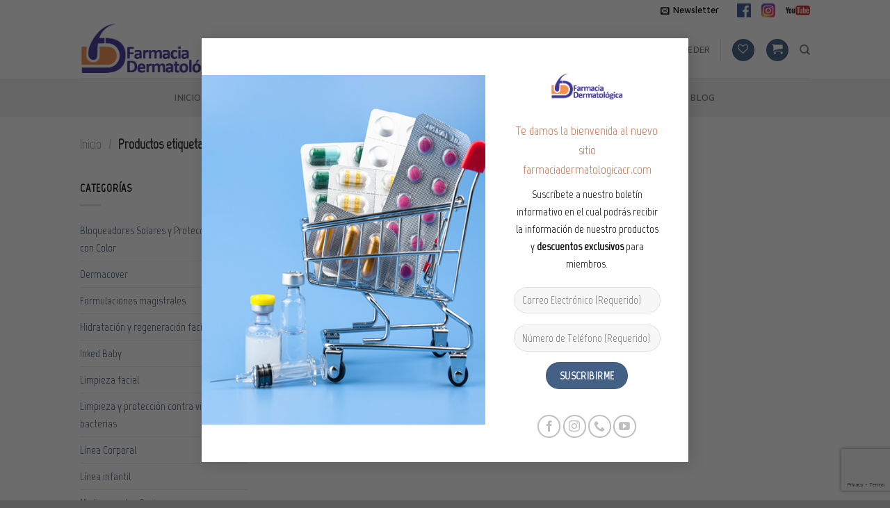

--- FILE ---
content_type: text/html; charset=utf-8
request_url: https://www.google.com/recaptcha/api2/anchor?ar=1&k=6LcSZ8IZAAAAAIi69Tn6AoSSHumLpsk8_YiVNWGm&co=aHR0cHM6Ly9mYXJtYWNpYWRlcm1hdG9sb2dpY2Fjci5jb206NDQz&hl=en&v=N67nZn4AqZkNcbeMu4prBgzg&size=invisible&anchor-ms=20000&execute-ms=30000&cb=blxnd1x0gri0
body_size: 48810
content:
<!DOCTYPE HTML><html dir="ltr" lang="en"><head><meta http-equiv="Content-Type" content="text/html; charset=UTF-8">
<meta http-equiv="X-UA-Compatible" content="IE=edge">
<title>reCAPTCHA</title>
<style type="text/css">
/* cyrillic-ext */
@font-face {
  font-family: 'Roboto';
  font-style: normal;
  font-weight: 400;
  font-stretch: 100%;
  src: url(//fonts.gstatic.com/s/roboto/v48/KFO7CnqEu92Fr1ME7kSn66aGLdTylUAMa3GUBHMdazTgWw.woff2) format('woff2');
  unicode-range: U+0460-052F, U+1C80-1C8A, U+20B4, U+2DE0-2DFF, U+A640-A69F, U+FE2E-FE2F;
}
/* cyrillic */
@font-face {
  font-family: 'Roboto';
  font-style: normal;
  font-weight: 400;
  font-stretch: 100%;
  src: url(//fonts.gstatic.com/s/roboto/v48/KFO7CnqEu92Fr1ME7kSn66aGLdTylUAMa3iUBHMdazTgWw.woff2) format('woff2');
  unicode-range: U+0301, U+0400-045F, U+0490-0491, U+04B0-04B1, U+2116;
}
/* greek-ext */
@font-face {
  font-family: 'Roboto';
  font-style: normal;
  font-weight: 400;
  font-stretch: 100%;
  src: url(//fonts.gstatic.com/s/roboto/v48/KFO7CnqEu92Fr1ME7kSn66aGLdTylUAMa3CUBHMdazTgWw.woff2) format('woff2');
  unicode-range: U+1F00-1FFF;
}
/* greek */
@font-face {
  font-family: 'Roboto';
  font-style: normal;
  font-weight: 400;
  font-stretch: 100%;
  src: url(//fonts.gstatic.com/s/roboto/v48/KFO7CnqEu92Fr1ME7kSn66aGLdTylUAMa3-UBHMdazTgWw.woff2) format('woff2');
  unicode-range: U+0370-0377, U+037A-037F, U+0384-038A, U+038C, U+038E-03A1, U+03A3-03FF;
}
/* math */
@font-face {
  font-family: 'Roboto';
  font-style: normal;
  font-weight: 400;
  font-stretch: 100%;
  src: url(//fonts.gstatic.com/s/roboto/v48/KFO7CnqEu92Fr1ME7kSn66aGLdTylUAMawCUBHMdazTgWw.woff2) format('woff2');
  unicode-range: U+0302-0303, U+0305, U+0307-0308, U+0310, U+0312, U+0315, U+031A, U+0326-0327, U+032C, U+032F-0330, U+0332-0333, U+0338, U+033A, U+0346, U+034D, U+0391-03A1, U+03A3-03A9, U+03B1-03C9, U+03D1, U+03D5-03D6, U+03F0-03F1, U+03F4-03F5, U+2016-2017, U+2034-2038, U+203C, U+2040, U+2043, U+2047, U+2050, U+2057, U+205F, U+2070-2071, U+2074-208E, U+2090-209C, U+20D0-20DC, U+20E1, U+20E5-20EF, U+2100-2112, U+2114-2115, U+2117-2121, U+2123-214F, U+2190, U+2192, U+2194-21AE, U+21B0-21E5, U+21F1-21F2, U+21F4-2211, U+2213-2214, U+2216-22FF, U+2308-230B, U+2310, U+2319, U+231C-2321, U+2336-237A, U+237C, U+2395, U+239B-23B7, U+23D0, U+23DC-23E1, U+2474-2475, U+25AF, U+25B3, U+25B7, U+25BD, U+25C1, U+25CA, U+25CC, U+25FB, U+266D-266F, U+27C0-27FF, U+2900-2AFF, U+2B0E-2B11, U+2B30-2B4C, U+2BFE, U+3030, U+FF5B, U+FF5D, U+1D400-1D7FF, U+1EE00-1EEFF;
}
/* symbols */
@font-face {
  font-family: 'Roboto';
  font-style: normal;
  font-weight: 400;
  font-stretch: 100%;
  src: url(//fonts.gstatic.com/s/roboto/v48/KFO7CnqEu92Fr1ME7kSn66aGLdTylUAMaxKUBHMdazTgWw.woff2) format('woff2');
  unicode-range: U+0001-000C, U+000E-001F, U+007F-009F, U+20DD-20E0, U+20E2-20E4, U+2150-218F, U+2190, U+2192, U+2194-2199, U+21AF, U+21E6-21F0, U+21F3, U+2218-2219, U+2299, U+22C4-22C6, U+2300-243F, U+2440-244A, U+2460-24FF, U+25A0-27BF, U+2800-28FF, U+2921-2922, U+2981, U+29BF, U+29EB, U+2B00-2BFF, U+4DC0-4DFF, U+FFF9-FFFB, U+10140-1018E, U+10190-1019C, U+101A0, U+101D0-101FD, U+102E0-102FB, U+10E60-10E7E, U+1D2C0-1D2D3, U+1D2E0-1D37F, U+1F000-1F0FF, U+1F100-1F1AD, U+1F1E6-1F1FF, U+1F30D-1F30F, U+1F315, U+1F31C, U+1F31E, U+1F320-1F32C, U+1F336, U+1F378, U+1F37D, U+1F382, U+1F393-1F39F, U+1F3A7-1F3A8, U+1F3AC-1F3AF, U+1F3C2, U+1F3C4-1F3C6, U+1F3CA-1F3CE, U+1F3D4-1F3E0, U+1F3ED, U+1F3F1-1F3F3, U+1F3F5-1F3F7, U+1F408, U+1F415, U+1F41F, U+1F426, U+1F43F, U+1F441-1F442, U+1F444, U+1F446-1F449, U+1F44C-1F44E, U+1F453, U+1F46A, U+1F47D, U+1F4A3, U+1F4B0, U+1F4B3, U+1F4B9, U+1F4BB, U+1F4BF, U+1F4C8-1F4CB, U+1F4D6, U+1F4DA, U+1F4DF, U+1F4E3-1F4E6, U+1F4EA-1F4ED, U+1F4F7, U+1F4F9-1F4FB, U+1F4FD-1F4FE, U+1F503, U+1F507-1F50B, U+1F50D, U+1F512-1F513, U+1F53E-1F54A, U+1F54F-1F5FA, U+1F610, U+1F650-1F67F, U+1F687, U+1F68D, U+1F691, U+1F694, U+1F698, U+1F6AD, U+1F6B2, U+1F6B9-1F6BA, U+1F6BC, U+1F6C6-1F6CF, U+1F6D3-1F6D7, U+1F6E0-1F6EA, U+1F6F0-1F6F3, U+1F6F7-1F6FC, U+1F700-1F7FF, U+1F800-1F80B, U+1F810-1F847, U+1F850-1F859, U+1F860-1F887, U+1F890-1F8AD, U+1F8B0-1F8BB, U+1F8C0-1F8C1, U+1F900-1F90B, U+1F93B, U+1F946, U+1F984, U+1F996, U+1F9E9, U+1FA00-1FA6F, U+1FA70-1FA7C, U+1FA80-1FA89, U+1FA8F-1FAC6, U+1FACE-1FADC, U+1FADF-1FAE9, U+1FAF0-1FAF8, U+1FB00-1FBFF;
}
/* vietnamese */
@font-face {
  font-family: 'Roboto';
  font-style: normal;
  font-weight: 400;
  font-stretch: 100%;
  src: url(//fonts.gstatic.com/s/roboto/v48/KFO7CnqEu92Fr1ME7kSn66aGLdTylUAMa3OUBHMdazTgWw.woff2) format('woff2');
  unicode-range: U+0102-0103, U+0110-0111, U+0128-0129, U+0168-0169, U+01A0-01A1, U+01AF-01B0, U+0300-0301, U+0303-0304, U+0308-0309, U+0323, U+0329, U+1EA0-1EF9, U+20AB;
}
/* latin-ext */
@font-face {
  font-family: 'Roboto';
  font-style: normal;
  font-weight: 400;
  font-stretch: 100%;
  src: url(//fonts.gstatic.com/s/roboto/v48/KFO7CnqEu92Fr1ME7kSn66aGLdTylUAMa3KUBHMdazTgWw.woff2) format('woff2');
  unicode-range: U+0100-02BA, U+02BD-02C5, U+02C7-02CC, U+02CE-02D7, U+02DD-02FF, U+0304, U+0308, U+0329, U+1D00-1DBF, U+1E00-1E9F, U+1EF2-1EFF, U+2020, U+20A0-20AB, U+20AD-20C0, U+2113, U+2C60-2C7F, U+A720-A7FF;
}
/* latin */
@font-face {
  font-family: 'Roboto';
  font-style: normal;
  font-weight: 400;
  font-stretch: 100%;
  src: url(//fonts.gstatic.com/s/roboto/v48/KFO7CnqEu92Fr1ME7kSn66aGLdTylUAMa3yUBHMdazQ.woff2) format('woff2');
  unicode-range: U+0000-00FF, U+0131, U+0152-0153, U+02BB-02BC, U+02C6, U+02DA, U+02DC, U+0304, U+0308, U+0329, U+2000-206F, U+20AC, U+2122, U+2191, U+2193, U+2212, U+2215, U+FEFF, U+FFFD;
}
/* cyrillic-ext */
@font-face {
  font-family: 'Roboto';
  font-style: normal;
  font-weight: 500;
  font-stretch: 100%;
  src: url(//fonts.gstatic.com/s/roboto/v48/KFO7CnqEu92Fr1ME7kSn66aGLdTylUAMa3GUBHMdazTgWw.woff2) format('woff2');
  unicode-range: U+0460-052F, U+1C80-1C8A, U+20B4, U+2DE0-2DFF, U+A640-A69F, U+FE2E-FE2F;
}
/* cyrillic */
@font-face {
  font-family: 'Roboto';
  font-style: normal;
  font-weight: 500;
  font-stretch: 100%;
  src: url(//fonts.gstatic.com/s/roboto/v48/KFO7CnqEu92Fr1ME7kSn66aGLdTylUAMa3iUBHMdazTgWw.woff2) format('woff2');
  unicode-range: U+0301, U+0400-045F, U+0490-0491, U+04B0-04B1, U+2116;
}
/* greek-ext */
@font-face {
  font-family: 'Roboto';
  font-style: normal;
  font-weight: 500;
  font-stretch: 100%;
  src: url(//fonts.gstatic.com/s/roboto/v48/KFO7CnqEu92Fr1ME7kSn66aGLdTylUAMa3CUBHMdazTgWw.woff2) format('woff2');
  unicode-range: U+1F00-1FFF;
}
/* greek */
@font-face {
  font-family: 'Roboto';
  font-style: normal;
  font-weight: 500;
  font-stretch: 100%;
  src: url(//fonts.gstatic.com/s/roboto/v48/KFO7CnqEu92Fr1ME7kSn66aGLdTylUAMa3-UBHMdazTgWw.woff2) format('woff2');
  unicode-range: U+0370-0377, U+037A-037F, U+0384-038A, U+038C, U+038E-03A1, U+03A3-03FF;
}
/* math */
@font-face {
  font-family: 'Roboto';
  font-style: normal;
  font-weight: 500;
  font-stretch: 100%;
  src: url(//fonts.gstatic.com/s/roboto/v48/KFO7CnqEu92Fr1ME7kSn66aGLdTylUAMawCUBHMdazTgWw.woff2) format('woff2');
  unicode-range: U+0302-0303, U+0305, U+0307-0308, U+0310, U+0312, U+0315, U+031A, U+0326-0327, U+032C, U+032F-0330, U+0332-0333, U+0338, U+033A, U+0346, U+034D, U+0391-03A1, U+03A3-03A9, U+03B1-03C9, U+03D1, U+03D5-03D6, U+03F0-03F1, U+03F4-03F5, U+2016-2017, U+2034-2038, U+203C, U+2040, U+2043, U+2047, U+2050, U+2057, U+205F, U+2070-2071, U+2074-208E, U+2090-209C, U+20D0-20DC, U+20E1, U+20E5-20EF, U+2100-2112, U+2114-2115, U+2117-2121, U+2123-214F, U+2190, U+2192, U+2194-21AE, U+21B0-21E5, U+21F1-21F2, U+21F4-2211, U+2213-2214, U+2216-22FF, U+2308-230B, U+2310, U+2319, U+231C-2321, U+2336-237A, U+237C, U+2395, U+239B-23B7, U+23D0, U+23DC-23E1, U+2474-2475, U+25AF, U+25B3, U+25B7, U+25BD, U+25C1, U+25CA, U+25CC, U+25FB, U+266D-266F, U+27C0-27FF, U+2900-2AFF, U+2B0E-2B11, U+2B30-2B4C, U+2BFE, U+3030, U+FF5B, U+FF5D, U+1D400-1D7FF, U+1EE00-1EEFF;
}
/* symbols */
@font-face {
  font-family: 'Roboto';
  font-style: normal;
  font-weight: 500;
  font-stretch: 100%;
  src: url(//fonts.gstatic.com/s/roboto/v48/KFO7CnqEu92Fr1ME7kSn66aGLdTylUAMaxKUBHMdazTgWw.woff2) format('woff2');
  unicode-range: U+0001-000C, U+000E-001F, U+007F-009F, U+20DD-20E0, U+20E2-20E4, U+2150-218F, U+2190, U+2192, U+2194-2199, U+21AF, U+21E6-21F0, U+21F3, U+2218-2219, U+2299, U+22C4-22C6, U+2300-243F, U+2440-244A, U+2460-24FF, U+25A0-27BF, U+2800-28FF, U+2921-2922, U+2981, U+29BF, U+29EB, U+2B00-2BFF, U+4DC0-4DFF, U+FFF9-FFFB, U+10140-1018E, U+10190-1019C, U+101A0, U+101D0-101FD, U+102E0-102FB, U+10E60-10E7E, U+1D2C0-1D2D3, U+1D2E0-1D37F, U+1F000-1F0FF, U+1F100-1F1AD, U+1F1E6-1F1FF, U+1F30D-1F30F, U+1F315, U+1F31C, U+1F31E, U+1F320-1F32C, U+1F336, U+1F378, U+1F37D, U+1F382, U+1F393-1F39F, U+1F3A7-1F3A8, U+1F3AC-1F3AF, U+1F3C2, U+1F3C4-1F3C6, U+1F3CA-1F3CE, U+1F3D4-1F3E0, U+1F3ED, U+1F3F1-1F3F3, U+1F3F5-1F3F7, U+1F408, U+1F415, U+1F41F, U+1F426, U+1F43F, U+1F441-1F442, U+1F444, U+1F446-1F449, U+1F44C-1F44E, U+1F453, U+1F46A, U+1F47D, U+1F4A3, U+1F4B0, U+1F4B3, U+1F4B9, U+1F4BB, U+1F4BF, U+1F4C8-1F4CB, U+1F4D6, U+1F4DA, U+1F4DF, U+1F4E3-1F4E6, U+1F4EA-1F4ED, U+1F4F7, U+1F4F9-1F4FB, U+1F4FD-1F4FE, U+1F503, U+1F507-1F50B, U+1F50D, U+1F512-1F513, U+1F53E-1F54A, U+1F54F-1F5FA, U+1F610, U+1F650-1F67F, U+1F687, U+1F68D, U+1F691, U+1F694, U+1F698, U+1F6AD, U+1F6B2, U+1F6B9-1F6BA, U+1F6BC, U+1F6C6-1F6CF, U+1F6D3-1F6D7, U+1F6E0-1F6EA, U+1F6F0-1F6F3, U+1F6F7-1F6FC, U+1F700-1F7FF, U+1F800-1F80B, U+1F810-1F847, U+1F850-1F859, U+1F860-1F887, U+1F890-1F8AD, U+1F8B0-1F8BB, U+1F8C0-1F8C1, U+1F900-1F90B, U+1F93B, U+1F946, U+1F984, U+1F996, U+1F9E9, U+1FA00-1FA6F, U+1FA70-1FA7C, U+1FA80-1FA89, U+1FA8F-1FAC6, U+1FACE-1FADC, U+1FADF-1FAE9, U+1FAF0-1FAF8, U+1FB00-1FBFF;
}
/* vietnamese */
@font-face {
  font-family: 'Roboto';
  font-style: normal;
  font-weight: 500;
  font-stretch: 100%;
  src: url(//fonts.gstatic.com/s/roboto/v48/KFO7CnqEu92Fr1ME7kSn66aGLdTylUAMa3OUBHMdazTgWw.woff2) format('woff2');
  unicode-range: U+0102-0103, U+0110-0111, U+0128-0129, U+0168-0169, U+01A0-01A1, U+01AF-01B0, U+0300-0301, U+0303-0304, U+0308-0309, U+0323, U+0329, U+1EA0-1EF9, U+20AB;
}
/* latin-ext */
@font-face {
  font-family: 'Roboto';
  font-style: normal;
  font-weight: 500;
  font-stretch: 100%;
  src: url(//fonts.gstatic.com/s/roboto/v48/KFO7CnqEu92Fr1ME7kSn66aGLdTylUAMa3KUBHMdazTgWw.woff2) format('woff2');
  unicode-range: U+0100-02BA, U+02BD-02C5, U+02C7-02CC, U+02CE-02D7, U+02DD-02FF, U+0304, U+0308, U+0329, U+1D00-1DBF, U+1E00-1E9F, U+1EF2-1EFF, U+2020, U+20A0-20AB, U+20AD-20C0, U+2113, U+2C60-2C7F, U+A720-A7FF;
}
/* latin */
@font-face {
  font-family: 'Roboto';
  font-style: normal;
  font-weight: 500;
  font-stretch: 100%;
  src: url(//fonts.gstatic.com/s/roboto/v48/KFO7CnqEu92Fr1ME7kSn66aGLdTylUAMa3yUBHMdazQ.woff2) format('woff2');
  unicode-range: U+0000-00FF, U+0131, U+0152-0153, U+02BB-02BC, U+02C6, U+02DA, U+02DC, U+0304, U+0308, U+0329, U+2000-206F, U+20AC, U+2122, U+2191, U+2193, U+2212, U+2215, U+FEFF, U+FFFD;
}
/* cyrillic-ext */
@font-face {
  font-family: 'Roboto';
  font-style: normal;
  font-weight: 900;
  font-stretch: 100%;
  src: url(//fonts.gstatic.com/s/roboto/v48/KFO7CnqEu92Fr1ME7kSn66aGLdTylUAMa3GUBHMdazTgWw.woff2) format('woff2');
  unicode-range: U+0460-052F, U+1C80-1C8A, U+20B4, U+2DE0-2DFF, U+A640-A69F, U+FE2E-FE2F;
}
/* cyrillic */
@font-face {
  font-family: 'Roboto';
  font-style: normal;
  font-weight: 900;
  font-stretch: 100%;
  src: url(//fonts.gstatic.com/s/roboto/v48/KFO7CnqEu92Fr1ME7kSn66aGLdTylUAMa3iUBHMdazTgWw.woff2) format('woff2');
  unicode-range: U+0301, U+0400-045F, U+0490-0491, U+04B0-04B1, U+2116;
}
/* greek-ext */
@font-face {
  font-family: 'Roboto';
  font-style: normal;
  font-weight: 900;
  font-stretch: 100%;
  src: url(//fonts.gstatic.com/s/roboto/v48/KFO7CnqEu92Fr1ME7kSn66aGLdTylUAMa3CUBHMdazTgWw.woff2) format('woff2');
  unicode-range: U+1F00-1FFF;
}
/* greek */
@font-face {
  font-family: 'Roboto';
  font-style: normal;
  font-weight: 900;
  font-stretch: 100%;
  src: url(//fonts.gstatic.com/s/roboto/v48/KFO7CnqEu92Fr1ME7kSn66aGLdTylUAMa3-UBHMdazTgWw.woff2) format('woff2');
  unicode-range: U+0370-0377, U+037A-037F, U+0384-038A, U+038C, U+038E-03A1, U+03A3-03FF;
}
/* math */
@font-face {
  font-family: 'Roboto';
  font-style: normal;
  font-weight: 900;
  font-stretch: 100%;
  src: url(//fonts.gstatic.com/s/roboto/v48/KFO7CnqEu92Fr1ME7kSn66aGLdTylUAMawCUBHMdazTgWw.woff2) format('woff2');
  unicode-range: U+0302-0303, U+0305, U+0307-0308, U+0310, U+0312, U+0315, U+031A, U+0326-0327, U+032C, U+032F-0330, U+0332-0333, U+0338, U+033A, U+0346, U+034D, U+0391-03A1, U+03A3-03A9, U+03B1-03C9, U+03D1, U+03D5-03D6, U+03F0-03F1, U+03F4-03F5, U+2016-2017, U+2034-2038, U+203C, U+2040, U+2043, U+2047, U+2050, U+2057, U+205F, U+2070-2071, U+2074-208E, U+2090-209C, U+20D0-20DC, U+20E1, U+20E5-20EF, U+2100-2112, U+2114-2115, U+2117-2121, U+2123-214F, U+2190, U+2192, U+2194-21AE, U+21B0-21E5, U+21F1-21F2, U+21F4-2211, U+2213-2214, U+2216-22FF, U+2308-230B, U+2310, U+2319, U+231C-2321, U+2336-237A, U+237C, U+2395, U+239B-23B7, U+23D0, U+23DC-23E1, U+2474-2475, U+25AF, U+25B3, U+25B7, U+25BD, U+25C1, U+25CA, U+25CC, U+25FB, U+266D-266F, U+27C0-27FF, U+2900-2AFF, U+2B0E-2B11, U+2B30-2B4C, U+2BFE, U+3030, U+FF5B, U+FF5D, U+1D400-1D7FF, U+1EE00-1EEFF;
}
/* symbols */
@font-face {
  font-family: 'Roboto';
  font-style: normal;
  font-weight: 900;
  font-stretch: 100%;
  src: url(//fonts.gstatic.com/s/roboto/v48/KFO7CnqEu92Fr1ME7kSn66aGLdTylUAMaxKUBHMdazTgWw.woff2) format('woff2');
  unicode-range: U+0001-000C, U+000E-001F, U+007F-009F, U+20DD-20E0, U+20E2-20E4, U+2150-218F, U+2190, U+2192, U+2194-2199, U+21AF, U+21E6-21F0, U+21F3, U+2218-2219, U+2299, U+22C4-22C6, U+2300-243F, U+2440-244A, U+2460-24FF, U+25A0-27BF, U+2800-28FF, U+2921-2922, U+2981, U+29BF, U+29EB, U+2B00-2BFF, U+4DC0-4DFF, U+FFF9-FFFB, U+10140-1018E, U+10190-1019C, U+101A0, U+101D0-101FD, U+102E0-102FB, U+10E60-10E7E, U+1D2C0-1D2D3, U+1D2E0-1D37F, U+1F000-1F0FF, U+1F100-1F1AD, U+1F1E6-1F1FF, U+1F30D-1F30F, U+1F315, U+1F31C, U+1F31E, U+1F320-1F32C, U+1F336, U+1F378, U+1F37D, U+1F382, U+1F393-1F39F, U+1F3A7-1F3A8, U+1F3AC-1F3AF, U+1F3C2, U+1F3C4-1F3C6, U+1F3CA-1F3CE, U+1F3D4-1F3E0, U+1F3ED, U+1F3F1-1F3F3, U+1F3F5-1F3F7, U+1F408, U+1F415, U+1F41F, U+1F426, U+1F43F, U+1F441-1F442, U+1F444, U+1F446-1F449, U+1F44C-1F44E, U+1F453, U+1F46A, U+1F47D, U+1F4A3, U+1F4B0, U+1F4B3, U+1F4B9, U+1F4BB, U+1F4BF, U+1F4C8-1F4CB, U+1F4D6, U+1F4DA, U+1F4DF, U+1F4E3-1F4E6, U+1F4EA-1F4ED, U+1F4F7, U+1F4F9-1F4FB, U+1F4FD-1F4FE, U+1F503, U+1F507-1F50B, U+1F50D, U+1F512-1F513, U+1F53E-1F54A, U+1F54F-1F5FA, U+1F610, U+1F650-1F67F, U+1F687, U+1F68D, U+1F691, U+1F694, U+1F698, U+1F6AD, U+1F6B2, U+1F6B9-1F6BA, U+1F6BC, U+1F6C6-1F6CF, U+1F6D3-1F6D7, U+1F6E0-1F6EA, U+1F6F0-1F6F3, U+1F6F7-1F6FC, U+1F700-1F7FF, U+1F800-1F80B, U+1F810-1F847, U+1F850-1F859, U+1F860-1F887, U+1F890-1F8AD, U+1F8B0-1F8BB, U+1F8C0-1F8C1, U+1F900-1F90B, U+1F93B, U+1F946, U+1F984, U+1F996, U+1F9E9, U+1FA00-1FA6F, U+1FA70-1FA7C, U+1FA80-1FA89, U+1FA8F-1FAC6, U+1FACE-1FADC, U+1FADF-1FAE9, U+1FAF0-1FAF8, U+1FB00-1FBFF;
}
/* vietnamese */
@font-face {
  font-family: 'Roboto';
  font-style: normal;
  font-weight: 900;
  font-stretch: 100%;
  src: url(//fonts.gstatic.com/s/roboto/v48/KFO7CnqEu92Fr1ME7kSn66aGLdTylUAMa3OUBHMdazTgWw.woff2) format('woff2');
  unicode-range: U+0102-0103, U+0110-0111, U+0128-0129, U+0168-0169, U+01A0-01A1, U+01AF-01B0, U+0300-0301, U+0303-0304, U+0308-0309, U+0323, U+0329, U+1EA0-1EF9, U+20AB;
}
/* latin-ext */
@font-face {
  font-family: 'Roboto';
  font-style: normal;
  font-weight: 900;
  font-stretch: 100%;
  src: url(//fonts.gstatic.com/s/roboto/v48/KFO7CnqEu92Fr1ME7kSn66aGLdTylUAMa3KUBHMdazTgWw.woff2) format('woff2');
  unicode-range: U+0100-02BA, U+02BD-02C5, U+02C7-02CC, U+02CE-02D7, U+02DD-02FF, U+0304, U+0308, U+0329, U+1D00-1DBF, U+1E00-1E9F, U+1EF2-1EFF, U+2020, U+20A0-20AB, U+20AD-20C0, U+2113, U+2C60-2C7F, U+A720-A7FF;
}
/* latin */
@font-face {
  font-family: 'Roboto';
  font-style: normal;
  font-weight: 900;
  font-stretch: 100%;
  src: url(//fonts.gstatic.com/s/roboto/v48/KFO7CnqEu92Fr1ME7kSn66aGLdTylUAMa3yUBHMdazQ.woff2) format('woff2');
  unicode-range: U+0000-00FF, U+0131, U+0152-0153, U+02BB-02BC, U+02C6, U+02DA, U+02DC, U+0304, U+0308, U+0329, U+2000-206F, U+20AC, U+2122, U+2191, U+2193, U+2212, U+2215, U+FEFF, U+FFFD;
}

</style>
<link rel="stylesheet" type="text/css" href="https://www.gstatic.com/recaptcha/releases/N67nZn4AqZkNcbeMu4prBgzg/styles__ltr.css">
<script nonce="loJcy7tImYb1Qqh9vBEl0A" type="text/javascript">window['__recaptcha_api'] = 'https://www.google.com/recaptcha/api2/';</script>
<script type="text/javascript" src="https://www.gstatic.com/recaptcha/releases/N67nZn4AqZkNcbeMu4prBgzg/recaptcha__en.js" nonce="loJcy7tImYb1Qqh9vBEl0A">
      
    </script></head>
<body><div id="rc-anchor-alert" class="rc-anchor-alert"></div>
<input type="hidden" id="recaptcha-token" value="[base64]">
<script type="text/javascript" nonce="loJcy7tImYb1Qqh9vBEl0A">
      recaptcha.anchor.Main.init("[\x22ainput\x22,[\x22bgdata\x22,\x22\x22,\[base64]/[base64]/[base64]/ZyhXLGgpOnEoW04sMjEsbF0sVywwKSxoKSxmYWxzZSxmYWxzZSl9Y2F0Y2goayl7RygzNTgsVyk/[base64]/[base64]/[base64]/[base64]/[base64]/[base64]/[base64]/bmV3IEJbT10oRFswXSk6dz09Mj9uZXcgQltPXShEWzBdLERbMV0pOnc9PTM/bmV3IEJbT10oRFswXSxEWzFdLERbMl0pOnc9PTQ/[base64]/[base64]/[base64]/[base64]/[base64]\\u003d\x22,\[base64]\x22,\x22woYVPzk/w7VAYMK8w7JcwpHCusKIGVvCrMKOWisBw50iw61jczPCvMOrGkPDuSY8CDwTQhIYwrFGWjTDjDnDqcKhPCh3BMKABsKSwrVKcBbDgFLCgGI/w5QFUHLDo8OFwoTDrgHDhcOKccOYw709GgJ/Kh3DnhdCwrfDmcOuGzfDtMKlLARILcOAw7HDlsKIw6/CiCzChcOeJ1zCrMK8w4w2wpvCnh3CucOQM8Opw7IoO2ETwovChRhvbQHDgD0BUhA1w5oZw6XDl8Odw7UEKz0jOQ0Owo7DjXjChHo6BcKrECTDi8ONcATDlCPDsMKWcxpndcKhw7TDnEoKw5zChsOdScOaw6fCu8Oew61Yw7bDkcKWXDzCtkRCwr3Dq8O/w5MSQjjDl8OURMKjw60VGMOCw7vCp8O1w7rCt8ONIsOVwoTDisK5Rh4XcwxVMF4YwrM1eQ51CkY6EMKwOMOQWnrDgcOrETQGw4bDgBHCgcK5BcONA8O3wr3CuWgRUyBqw6xUFsKjw5McDcOhw7HDj0DCvwAEw7jDnnZBw79WEmFMw6/CscOoP27DpcKbGcOQfcKvfcOyw5nCkXTDr8KHG8OuCETDtSzCpMOkw77CpzFCSsOYwrVlJX5tRVPCvl4/a8K1w51YwoELanTCkmzCgmwlwplsw6/[base64]/CgcOEw71Te8KsRmLCoxfDjjnCu8KRCwZic8Ojw4PCgBPCoMOxwpHDo39Da0vCkMO3w6fCv8OvwpTCnwFYwofDmsOxwrNDw54Tw54FIVE9w4rDtcKeGQ7CisOsRj3DtH7DksOjM15zwokIwq5fw4dHw6/DhQsyw5waIcOUw74qwrPDqQduTcOywrzDu8OsFMO/aAR+T2wXSi7Cj8OvfcO3CMO6w4I/dMOgDMO1ecKIHsKdwpTCsTDDqwV8YhbCt8KWawrDmsOlw5LCksOFUgzDusOpfBBMRl/DhFBZwqbCgsKUdcOUVsOMw73DpzPCgHBVw5bDicKoLBDDskcqVCLCjUowDiJHembCh2Z1wqQOwok3dRVQwp5CLsK8SsK0M8OawozCu8Kxwq/[base64]/[base64]/[base64]/[base64]/Dg07wobDvcOLw58NZmI+ZFzDnCkSE8Khw7kXw77DpMKqw4LDi8Ofwr0/w6cPKsO7wqclw6VuC8ORwrjCslLChsOaw7rDiMOPPMKaWsOpwrl/FsOXbMOBeWvCr8KXw4/DmhrCm8K8wq07wpPCjcKUwpzCsVp5wpfDmcOXEcOHRsOzBcODHcOnwrFYwpnCmMOKw7fCo8OcwoPDmMOqacO7w7Miw5UtH8KSw68pwr7Doyw6a3siw5VbwqFSDD53WcKcwpfCg8K4w4fCqi/DnTIxK8OCJMOXTsO6w6rCncOTTAzCp2NPCDrDvcOqOsORIm4mZcO/A3bDhsOQHsOjwoXCncO3K8Kqw4fDi0TClQTCmEvCmsOTw6HCksKcN2wcL15gOU/CvsOuw7vCgsKKwofCscO7YMK3UxVNH1Uewow9Y8OdAUDDq8Khwop2wp3CtHlCwrzCtcKfw4zCjH/Dn8O8w6bDpMOywqZXwr9sLsKyworDvcKTBsOJC8OawrTDrcO6G1/ChG7DrEvCkMOBw6JxJm5DJ8OLwqAzCMK2wqLDlsOMchjCpsOMV8OXw7nDqsODR8O9PBAhADDCjcOsacKdSXpSw7vCiS81BMOVL1ZTwqvDm8KPeCDCt8Ouw5xNHMOOScOtwo8Qw7ZPfsOqw78xCgVucQtURH/DlsOzUMKCDADDh8K8E8OcY3Qww4HCvsOwFsONSRLDisOCw5IeHMK6w7RTw4QiW2VmaMO5UVfDvjHClsOmXsOBKAPDosO6wqRew50RwpPDqsKdwpjCo39Zw5Uowqx/[base64]/CjcOKZcKYMT5GfyoUwrRlwqHCs8OFNnhrAMKTwroQwrJWH1RWNl3Dl8OOFy8rKTXDkMOTwp/Du0XClsKiYh5dWlLDv8O7dgDCu8OzwpPDoQrDl3MlWMKTw6BNw6TDnSUowqLDj21FDMOOwopkw4FBwrAhLcKiMMKwJsOPOMKjwrgVw6E1w5NTAsOiBMOLV8OUw5DCtMOzwr/DnAAKw7vDuH4nMsKwVsKZOsKfVsOpLmpyVcOHw6jDt8K+wqDCpcKqOHISc8KAVVB/wrzDnsKJwpLCgsKEJcKAEkV0WxRtXXlbSsOmbcOKwp/CmMKIwo4ww7jCjsOkw4VDa8O2fMOpLMKOw7Q8w4DDl8O9wrDCssK/wrktKxDCl3zCt8KGdFjClcK4w7PDrybDumzCu8Kawo1fDcOvSMO6woPCgTfDtg1kwo/[base64]/[base64]/DmcOuIm/[base64]/CrCBsX8KCZcKmw4TCl8OCw4IXwpzCn8Kzw5IESw5WDC1KwqBzw4XDvMOHUcKbLFPCtMKLwqHDssOuDsOWVcOINMK8WsKROzjDtl/DuFHDsnPDhsO6FBzDlQ/[base64]/w5IZT8K/RhxSw4sEwrXCjxMSfcOTK2TCiMKBKHTCo8OWDjdQwrgOw4QyeMKfw5rCjcOFBsOTXwcLw6jDncO1w78vJ8KQwowLwoXDqDxTQcOTewDDpcODXwjDhErCkXjCosOqwqHCgcKPUybCksKteFUDwrl/FDpewqIiV07DnC3DrAl0M8ONWMKXw53DokXDrsOww77Di13Dt3rDs1jDp8KOw5h0w5ESKGwqCcK3wqfCsA/CocO+wonCgyVRE2VXSSfDgmULwoTDtAQ9woVEDgfCtsKuwrbDs8OYY0PCtTXCgsKDOsOiHUZ3wq/Ct8Otw5/CtG1hXsOWBsOmwrPCokDCnAbDqmnCvRzCm3N5EcOnDnhkfSo1wpVOWcORw7ArZcKHbQsUX0DDpFvCpsKSMy/CmSoCZMKedl/DicKedjXDhcOzEsOYEFp9w5rDvMOfJinCvsKqLFvDk2hmwptPwptQw54qw5stwp0LP3bCuV3CosOMQwkXJDnCqsKVwqQVDF3CrMO9dQPCrxXDlMKTI8OgPMKrBcKbw7pJwqTDtlvCoRfDqjoew6nCj8KqWV9JwplVOcOFdMOTwqF6QMK1ZGRLUTBawpF/[base64]/[base64]/[base64]/wrHDn27DlMOKw4bCoMKfFxpxwpTCjMK3wrhHwpF4GsKrLMOnccOAw7QpwojDtS3DqMOnWxzDqnPCgsKEOyjDvsObGMODw6zCnsKzwpR1wqkHaF7DkcOxZAIQwpXDixnCvkbCnEY/CzZawrbDuHQ/LWLCiGnDj8Ocdh59w7BbCAs9UMKoXsOmYgPCinnDlMOUw5AnwptaZwNEw7o2wr/[base64]/VAnCosO6ZMKQKiRZw7TDk3VFw6F8XWfChjBxw6pgw6pow5oOfGfCqQDCkMOYw7DCl8Oow6bCkmbChMOKwpJFw7I9w4g3Y8KFZ8OTe8KidifCjMOEw5HDgSPDqMKkwoMNw67Cg1jDvsK7wq/DncOfwo7CmsOLWMKyB8OdZWoVwocQw7hWCRXCpV/[base64]/CoyQ7wr3Coj9YfMK2w4DCosKBw4M4w4VaFsOvCXTDuRTDt019NsKhwrIPw6jDuDN+w4JjTsKnw57DscKTLgrDhGscwrXCqFxiwpJHd0fDjA3CscKqw6XCsU7CgRjDiyBnaMK7w4nCn8KVw4vDnTouw7nCpcOLKQTDiMOaw4rCv8Oybjgzwr/[base64]/LhnDqU3CvsO2c8OxwrzCkMOlwoTCm8Ozwplef2c4JzAAQF4jbcOFwoHCm1LDmHY6wrVHw47DmMK9w5Qaw7vCicKjXCI6w64HTsKlfirCpcOjHsKTOjVcwq/ChjzDj8KiF3gEHMONw7bDkhsMwprCoMO+w4MKw5/[base64]/DrcOcw6NLfcO0w79Iw5zClTJmw4d4YW5jGsOrwrZbwo7CnsKDw5Q4LMKJeMOGZ8KvCnFCw60/w4LCkMOHw4TCoVnCgXNnf0Ubw4XCkz8mw6BVBsKOwq9oE8OvNhdCPF80ScOgwqTCkjgUJcKQwq5iRMOVGcOEwo/DgCYjw5/CrMKtwqhlw5IXdcOvwpHCkybCqMK7wrLDksOYfcKmcCLCmgPChDfClsKcwpvCiMKiw4xmwpVtw7nDtWTDp8KswoLCqw3Cv8O9Oh0Zwqc0wpljDMKZw6U0cMKIw4LDsQbDqk/Dkw4vw7xQwrPDqEnDncKfLMKJwovDkcKjwrYOciDCkQhmwpwpwqF4woJ5w7xIJ8KzGy3CssOUw4zCocKnTDsXwrpSGwNYw4zDhWLCnXxpW8OVE1vDknTDkMKxwp/DuRdRw7jCocKOw6oLb8K5woLDgxHDgw3DtB44wrLCqWPDgXkFA8O8GMKuwpXDtQPCmjnDnsKawqYkwotKNcO5w4Erw4wgYcKMwrkPD8OIV1BlQ8OFAsOmCy1uw58xwprDuMOtwqRJwp/CiBXDhytiYUvCixXCjsOjw7ohw5jDghLDtQAkw5nDpsKaw5DCuyQrwqDDnHbCncKRSsKKw43Do8Kcw7zDnlAsw59Awp/DtMKvAsKswprDsmMUIVNARMK2w758RBBzwqRlacOIw6TCmMOWRA3DucOjBcKSe8K2RBYUwr/DtMKofE7DlsK9PF7CtMKETcKswossSjPCpcKnwqjDmcKDQMKXw51Fw5ZxJ1FNIl5Qw4PCk8OBQkBlIcOsw7bCtsOVwrt5wqXCrEdLEcKyw54lDQnCvMKLw5fDrlnDmF7DqMKow7lfXz5rw6kcw6vDj8KWw79Yw5bDqQckw5bCpsO3I1N7wps0w5pcw7J1wrk/LMKywo5gQzM/QBXDrHgGOQR6wq7CrBxdAEHCnEvDj8KvKsOQY27CgExNPMKFwqPCjwpNw5fCuj/[base64]/Do8KpwobDicOYfjB/wrjCsFEZasO3ODEHw5pqwoPCrx3CvVrDiR/CpMO/[base64]/CqgvCmcKUw43DgSIMVMKCbkEvd8OAd8OswqPDpsO9w6Jzw5DCuMK7C1bDgG5twrrDpUh/R8KUwpV2wo7Clx/Cr3x1cjw1w5bDucOZw4VGwpw9w7HDrMOqGzTDgsKkwrQdwr13EcO5TwLCqcORwpXCgcO5woLDnUUiw7rDshsRwpg5WBrChcOrdnNEHB9lPcKZWcKhO1QkZMK2w6bDtDVVwos/NnHDo1JEw4jDtnDCgsKYDRgiw5/CvHpTwrDCkgtDP2bDhwvCognCkcOIwrvCi8OLLE7DtA3Cl8OdXDUXw47DnHBGw6kdRsKhEsOPRRRjwrxCesK4B2QBwpQ/wo3DnMKLP8OnYljCoATCjw/[base64]/BkbCmkXCg8KHXDpWwqJCwpE4GMOlXj0GwpjDucKaw4swcB8/eMO3XMK4ZMOafBADwqF1wqBbNMKzcsOsfMKQRcKNwrdtwoPClMOgw6XDr0BkJcO8w50OwqnCnMK+wrQwwrpFM3dHTsOxw7VPw7ADCgnDvGXDkcOGFDPDl8OqwpbCrCLDpnBOLhE7X3nCgHXDisKcIA0ewrjCsMKrdgF8BMOaJ04NwolrwolxPMOow5PCnw0IwoQgMH/[base64]/[base64]/[base64]/[base64]/[base64]/[base64]/DjS7DjiXDkwLCtsOswrkILiPDoS/DscKlecOhwoMxw64Vw4fCrsOfwqZBdRPCtjxiWBgEwrbDu8K4McOcwo3Cigpsw7YBFQTCi8OadMObbMKzaMKzwqLCg3NGwrnClsKkwp5lwrTCi3/Du8KsbMOww4RfwpbCkXfCkH5bVBjDgsKIw51tSUDCpVbDssKmf3fDgioOYjvDvj3Dg8Ouw589H21FEcKqw6bCvHZHwrPCi8Olw5c/wrNmw6pQwrc5P8KZwp7CvMOiw4AXPDFrbcKyd0PCjcK9FMKSw7gyw6wKw6JJGnklwrbCj8O8w7HDs18tw5p7wqllw4wGwqjCn3HCijHDtcKIbAvCr8OOeC/CjsKmKTXDosOMbXlNe2pUwo/DsQkawqsWw6l0w74Pw71WTQvCiCAkP8Ofw7vCgMKVYcOzeB7DuHcfw5IMwrPCrMOdQ0sAw5LDrcKUEWTDm8KFw4rCsHHCj8KhwoEPEcK2wpBDYw7Dn8K7wr7CjRDCuyzDjcOIImfCqcOAQHTDhMKCw4sdwr3CmjF+wpDCuUfCuh/CgMONwrjDo3Ikw6nDh8KnwrLCmFTCkcK0w7/DrMOSc8OWHxMWFsOrXklHGkAvwoRdw4fDrzvCv0rDm8OtOS/DizPDjcOvJsKgwrrCuMOSw7Muw5XDvHDChEguVEEvw6PDrDzDocOjw7HCksKgcsOXwr0+ZyRMwrN1L39CUyB9JsKtIUzDm8OKcw4Hw5MKw6vDj8OOdsO4UWXCkDFgwrdXAXHCr04Xc8O8wpLDo2bCvGJ9YcOVfD5xwojDrX0Dw5prEsK8wr/DncO5JMOYw4rCnlzDo15uw4xDwqnDp8O1wphfGsK8w7bDjsK0w6kvOsKFbsO3DXHCnTvCssKkw4Z2V8OyPsK2wq8HcMKGw5/[base64]/OgfCo8KKRC/DlF4HwrtPasKefcONw6tgfMKAayrDoWpSwp4rwrxpcgBzUMO9QcOPwpdDVMKaTcKhTEg3wozDsCXDlsK2w5RVcW4JSEwAw5rCi8Krw5DDnsOoCVHDnUcyasKYw69STcKcw7/DuA5qwr7CpMK/GSFAwrATVsO0LsK+wptRKH3Dt2JZVsO0BirCpMKJB8Klal/[base64]/CqRBdw47CmMOxw57CmMOdwrTDscKVMcKCR8OHwrtXV8K2wphZN8OYworCuMK6QMKaw5M4C8KSw5FLw4PCisKCJcOIGx3Dm18uRsK+w6MJw7BXw7sHw491wqvCmyYHWcKrN8O1wocDwpzDh8OVEcOMdCHDpMKIw6/[base64]/Dr8OEwoUtwrcEOMOmNcKmeX/DnXrDlzBQw6sDaizCucOKw5fCh8Kww5bCvMO1w7krwoRGwojClsK1wr/CscKswpcGw4XDhhPCq08nw7XCsMKPwqjDjMOQwoHDhcKDJG3ClMKHdnAKIsO1I8O/MA/Cu8Kjw49tw6nCu8OwwrHDnDllaMK8QMOjw63Cp8O+FhfCtUBGw6PDvcOhwrPDhcKcw5QQw7MJw6fDrcKXw5LDkcKcWsKqQR7CiMKyJ8K3eGbDssK/Fl3CtMOFZmnCm8KtTcOmbcKQwq8Hw7ZIwqZMwrPDvRXCocOIcMKQw53DuQXDpD09FS3Cl15UXW3Dox7Cvm7DrmPDjMOMwrF3w7jCo8Oywr0Gw4INXXIzwqgqSsO3d8OLAMKCwoEZwrUSw6HCnDDDqsKya8KRw7DCtcObw6plQEvCiDzCoMOVwr/DvyU9cyZAwq0qDcKRw7JPecOWwpxgwod/UMObACtDwqTDtMKaccOMw61MYSXCix/[base64]/Cq8KWA1B2wpnDtRM6PsKSwqHCocKde8KiwqYdMMOCL8KUamkBwpAGAcKuw4XDvgfDoMOsUyZJRGwbw7zCszEKwqTDlx8Lf8K6w7YjFcKUw5vClQrCisOTwrrDh1FmMCDCs8KyL3zDmFFbYx/Dj8O8w4nDr8O1wrXDoh3Cg8KabDnCnsKVwolLw47Dqz9Uw4QCQ8O7f8KnwpLDmcKiZEtcw5/DmRQ0VzhgTcKww5kJQ8KFwrTDg3rDnhJUUcOCGj/CmcO7wpbDjsKfw7fDpgFwYBogYRR8BMKaw4daEyXDmsODGsKHYmfChkvCoGfCgsK6w6vDvTLDhMKZwrrDs8O/E8OKDsOxOFTCr1k9cMOkw4XDi8Kuwr/Dv8K4w7FVwoF/[base64]/Dk1LDqMOQccKtdcKVfcOPwpEnO8OHwrnDksOpQBPCnggOwq/Dln8nwpcew73DsMKew6ENNMK1wqzDi2DCrULDisKAcV1HIMKqw5TDi8KTSnBZw4fDkMKxwrl4bMOlw4/Dpw5xw7HDsxApwqfChmkgwqt2QMKjwpwcwppOTsKwOGDCrSgeYsKDwrrDksOWw7LClMK2w7BGVmzDnsO7wqvDgC10UMKFw5hgT8Kaw4NDYsKEwoHDggo/w5pjw5bChgRAccORw67Ct8O4NsOKwo/DssKlVsOWwpHClyN9RmsOcnPCocKxw4tAN8OcLT9Nw7LDnU/DkTPDu3EpaMKpw5cyeMKYwpEow6HDisKtNWjCusOzJFXDvFTDjMOKFcOzwpHCkHAOw5XCpMOjwpPDtMKOwpPCvFgVHcO2D2xVw5XDrcKxwpfDrMOXwp/CqMKIwoAdw49IUcKRw6TCiTUwcngOw444T8K4wp/[base64]/CpcKfw5HDscKvScOXNMKCwrTDiMOnw4bDjSvDjsOKw77DrMKhNms2wpPDt8O0wqHDhyJtw7TDmcK7woDCsyMCw4EcPsKNUTjDv8Khw485GMOjMwHCv1NyfR9uasOWw7J6ATXDkUDCvS5PPnNuFjLDjsOxw5/Cj1PClXpwYxoiwoAELGEQwpvCncKSw7trw7Z+w7LCjsKQwq0Aw6tNwrvDkTPCjzzCjsKqwoLDiB3Clk7DsMOawqUtwq1bwrECMsOWwrHDjiEsecKGw4taXcO/NsONSsKBagNfKcKxFMOvQn8GVlVnw4JWw4XDrDIbL8KhGWQ2wrxWFmPCuRXDisOvwrwwwpTCr8K1w4XDn2/DqEgdwqIwbcORw7RNw6XDvMOlF8Ktw5nCnzxVw6ktacKuw7N7TkY/w5TDvsKvBMOLw7YwYATDgcOHa8K2w5TCu8OIw7V9E8O0wq7Cv8K7WMK6RSHDvsOawoHCnxbDgzzCs8KmwoXCmMO9SsObwo/CgcOsc3zCvj3DvzbDt8OZwoBEw4HCgAEKw6l7wqd6EMKEwqPCigzDiMKLP8KfajxHMMKpGw3CvMO4ED9KOsKcL8Khw4JHwpXCsilsBsKFwrcfQBzDhMO4w57Dm8K8w6tew63ChEwsYMKSw5JoIQrDtMKBZcKAwrzDq8O6W8OIacKVwp5KSGoEwpbDtlwpS8O/wobCjREUYsKewpxwwqgmKy1Uwp95JB82woxvwpobDxlxwr7DlMO8wrk6wopvSivDhsOZHTHDuMOUNMKCwrTCgwUDBcKIwpVtwrkJw5RswpkoKm/Dt2vDu8K1F8Kbw4Q2acO3wqjDisOTw60OwppdZgY4wqDDpMOQADVhXi3CnsK7w70Vwptva3cEwq/Co8KDwq3CjFnDtMOFw4whMcKOG0tffHkkw6PDq3PDncOWWsOuwqo/w559w69ZVmbCnmJ0JmNncVPCvwbDvcOTw70nwq/CoMO1a8OUw7Qrw5bDrnnDgTXDjytXSXB8NsOTD2JWwpfCsUtgKcOKw656aW3Dm0RlwpQ5w6tvFQTDo2Esw4TDjsOCwpJqTMK0w4AKaz7DjCtteVVdwpjCgMKTZlhrw7jDmMKyw4bCpcOdLcKtw6/DgsOQw6lZw7/[base64]/[base64]/Dk8KVC8KgwrLCmVPCusO4UU8rcw9leEXDtQbDhMKqM8KUAsO3bmbDnGwwalQ1AcOQw781w7DDk1YBAFJ0FsOTwoNQQGViSBJ7w5t4w5I2Clh1C8Osw6d+wqIUayN/FHp1AD7CucO3H3EXwrHChMKjC8KdBlbDoy/CsFAyDQfDqMKud8K/dMOQwoHDvUHDuhZTw7/DlTfCp8KjwoN+TcOEw5N8wqFzwp3DhcO/w7XDp8K3PsKrFTINPsKDG1I9S8KBw67DvBLCncO4wr/CsMOlVTLClElre8OhE37DhcOtFsKWWCbChcOAY8O0P8KUwrPDkg08w5wWwqfCicOzw5ZKdh/[base64]/Ds8K3VxBFw4cFDn3Cl8O8KcOEwq/[base64]/DvX0Ien3CvxgEwptDwr/DvnJHwqwuByBZw70KwofDlcKmwoPDiC9twokGPMKmw4AIJsKEwr/Co8KuR8Kiw5svTEEXw6/DvcOKcj7Dg8KKw6Jdw7vDgHIewqxXQcOywq/CncKLO8KBBhfCpglHf1jCjcKvNVjCmkHDtcKYw7zDjMOTw5c5cBTCtzfCoG4RwoBMb8KPVMKDGW/CrMK6woojw7U/[base64]/CqMOPTgdnXE7ChwY5JVzCgMK3HGLDliHChn/[base64]/CoXQQwpXClzPCt2wnwrY9w48MBT8ZAhnDpBrDocOPOcKfBUTDh8K6w6hFORRuwqLCgsK/[base64]/DnsO1NjzDsnRMw6zCs2XDmgnDhcOqLgjCvD3CncOUEhYawokpwoIFPcO0SmF4w5nDpnfCrsKMF0HCvlXDpS5AwpbCklPCq8O+w5jCuDxNF8KzCMOwwqxyQsK5w648DcKRwp3CoiJ/[base64]/DtsOzCSLDrMO4wo/CgcOmLUTCicKIwqXCo03Dj2fDu8OySQV4d8K9w4xaw7rDg13DucOiHMKwFTzDmmrDnMKOGMOZbmNWw7lZVsOwwpMNIcOkHgE+woXCi8KRwrlwwqgcQTvDu18AwrfDm8K9wojDhsKFwrN/ACLCuMKsCHYvwpfDvcOFIi09csOOwrPDkEnDhsKaSjcNw7PDrcO6IMO6bBPCmsOBw6DCg8K5w7PDtT1mw5MoAxJpwp0WDkEZQHvDi8OueHvDqmrClGrDs8OFB1DCp8KLGA3CtyjCqn5eEsOtwq7Chk3Cplt7Fx3CskXDk8Ofw6AHIxU4RsOzA8OUwo/CiMKUAgTDhUfDkcOGGMO2wqjDvsKhLmTDkXbDoQFSwqzDtsO6XsOQbGphfmTCn8O+O8OYdMKaDWjCpMKmKcKpTTrDty/[base64]/Ck8OBw6/DvCDDlMKFwrrDl8OBF8O+SWhsw7DCphAnQ8KVwpHDicKMwrDCrMKHUcOxw5/Dg8KeV8OmwrPDnMKUwr3Dri8VLmEQw6/ClDbCg3wWw4gLazVewrAoacOTwqp1wrbDjcKAC8KmHnRkYGfCq8O8BC17eMKPwogxBcOQw6/DsVY9asOgG8KMw7/DsDbDqsOww5lDCMKYw63DhxBgworCjsODwpEPKw57ZcOYQi7Ck2Uhwr8DwrDCoSzCnwTDo8Kow5NVwrPDoWLCtcKSw4DDhhnDhcKQdsKqw44IA17ChMKDdhQFwpV2w4nCp8KKw6/[base64]/VcOtOMOVw4YOaMOVwpYZHnAvwrUdEH/Cr8ORw5dZaSrDlHBoBg/DujwjIsOcwqvCnT86w4nDtsORw5ooKsKNw7vDocOCFcOrw6XDvwXDjgwBQ8KQwp0Nw61xF8KXwqg/YcKww73Cvn1YO2vCtiIGFG9Iw7zDvFrCqsKQwp3DvS98YMKxSSPDk13DvhTDo0PDghDDicK+w5DDshFjw5c2fcOJwo3CrDPCgcOqUMKfw5LDg3tkcXrDjcOHwobDuEsQO0/DucKQWcKew5hcwr/DjsKRdkTCj0LDnhPCpsKzwrvDokdjSsOsGMK1BsKFwqJ/wrDCph7DjsOLw5QuBcKAb8KhNsKIesKaw55Hw61awoZ3XcOEwp3DhcODw7lUwrDDp8OVwrtOwrU+wrIgw5LDqXZkw6I0w4nDgMKfw4rCuh3Cp2/CpQjDuRvDs8KXwozDvMKXw4lzeBZgXWRFZE/[base64]/Dhh/CpcKzw4nDonzDnMKEXRLCqcOJwr/DtybDuQ/Dhltxw6klTcOjdMOBw7TCtSfCgMK0w4dGesOnwrTDrMK/[base64]/CgMOdWcOmLsKcw57ClcO0SgEfAR/CisOcCcKywrorKcO1eFLDuMOgW8KDJRXCm3HCvsKBw7bDnGTDkcK1NcOCwqbCkDAvIQnCmxYwwqnDqMKPR8O6a8KQQ8K7w6jDsSbDlMKFwo/DrMK4BUY5w63CvcOBw7bCiRYQG8Omw7PCtEoCwq7Dr8Obw5PDgcOzw7XDq8ObLMKYwpDDkzbCt1HDgCdQw5Fpwq7DuFgFwqDDoMK1w4HDkQ1TFz1yAMOWTcOnTcOARsONXixuw5d1w4gOwrlvB0XDk0M2DsOSd8K/w4tvwprDpsOxO3zCoVZ/w4QZwofDhXdSwp08wr4TCRrCjnp4ext8wofChsOaKsKWbHXDuMOjw4FXw7nDlMOaHMKgwrxkwqU2G21Wwq5wEk7CgTXCuGHDpknDrX/DvxR+w5zCiGTDtMOTw7DChz7DqcOXfR9vwp9Jw44rw43DvMKoXwJHw4EvwrhzLcKiAMOIAMOhAGU2DMKdHmjDjsO1W8O3aT1Zw4nDmsONw67DlcKZNn8qw4kUFDvDoEfDucONKMKZwq/DnhXDusOpw7NAw5M8wo5qwqRtw4DCjTp5w6w5TD57wqvDssKNw7nCt8KPwp7DgMOAw7g4SUEqZ8OWw4EpbBRWRxBzD3DDrsK3wrNOAsKWw7sTasOHBFrCkUPDrMKjwp7DpwQAw6DCvFBxG8KXw4/Dgl4gE8OsenXDkcKlw7DDqMKJFMOXZMOhwpbClgPDmSZiAyjDm8K9DMKowp/CjWTDssKTw6ptw7nCrRPCinXCmMKrWcOXw6kReMOqw77DlMOWw5B9w7XDo3TCliJvDhM+D2U7bsOSal/CjjrDjsOgwoHDgsOhw4s9w7HCrCZqwr1AwprDksKELjcSHcKFXMOvR8OfwpHCjsOGw4LCn0TClT0gKsKvU8K0U8ODFcOxw4TChi4Ow6nDkFNvwr9rwrEMw4TDjsKcwq3DgVfCnGjDmMOGaxTDiy/CrsKXI2dLw6Jnw5/[base64]/DrD/DkcOjw6pLcMKww6VsW8OrKcORNCrCt8OKNMOqasOtwr48RcKuwrvDpXFewrQ0Ai0RIcOsTRTCsVgHCcOdH8O+w4LDmnHDgRrDv2IYw6zCtHwrworCsTlvOxjDvcKMw4Ikw5ByJjnCkDJmwqjCrWQZOXrDlcOsw7zDgnVpXMKDw4ZCw6/DhsOHw5DDvsKPOcKswqdFPMKvacObXcOPBSl0wpXCpMO6FcKneURJLsOSRzHDs8OSwo4qSAjCkHXCvyvDpcO5w7nDllzDoR3CrMORwr4Sw7FawothwrPCp8O9wrLCuzkGw7ddfS/DjMKOwoFNeVoaXEdZTSXDmMORUCIwLxxSSMORNcOeL8KyalXCjsOlKALDpsKrP8K7w6bDnwB7ISMdwroJecOjwr7CrjllEMKGUDTChsOowr9aw75gJsKELRrDskLCkxEtw6Q8w6nDpcKLw5LDgXwYf0FxUMOpN8OhJ8K3w4nDmyRXwozCq8OsexceZ8OibsOFwp/Cu8OaAQDDjcKyw5g4w5IEXCLDjMKkMwHCrEphw4PCicKIb8O6w43Cp3dDw7nCkMOIWcOBNMObw4MMdUXDgBtxYxtAw4HCrXc/PMOCwpHCoRLDj8OKwrQzEA3Dqm7ChMO5w49MJ3JNwqNmYnXCoBHCkMOjfiUawqjDlhc+aUw1eWQWXhzCrx1Pw591w5piKcOcw7ROasOZesKZwo0hw74UZk9Iwr3Dq2BKw4l3HcOvw7AQwqLDn33CkzIaecOew4BiwqFQGsKbwqbDlTTDqy7Dg8KUw4/DqWJSGAwfwovDoUBow4XDmwvDmVPCrmt+woMBXMKkw6YNwqVFw5RrFMKGw43CusKawptbaHzCgcOBJTJbGsK0VMOiCSTDq8O5GcKKCCwvIcKQX0HCr8OZw4TDm8OFLCzDt8Oqw7HDhcK6DzoXwojCu2bCtW8dw4EEQsKPw5slwqEiTcKRw4/CshfClhgNwoXCtMKHMivDisOzw6V0OMK1OCfDlFDDicOBw5zDhBTCpsKKQijDtT7Cgz1od8KUw4Elw6k2w54twp05wph9bWJMPFlHbcKJw4rDqMKfRUvCsETCg8OVw59SwpvDlMKrBQ/Dok5dfsKaEMO4KGjDtBogFsOVACzComHDnVopwqhEQA3DqXdow60sVyfDsHHDqMKQSA3CpFLDuDPDusOAMnEBMW4nwoASwo8rwp1WRylXw4rCgsK5wqDDmBMzwpw0wo7DgsOUw5Msw5fDt8OdIiY/wr9YdBp3woXCrnZJXMO+woLCoGtTRBTCswpNw7jCkQZLw4fCusOUVXd8RTrDjjrDlzQxaS16w75kwroKE8OZw6jCocOyREg+wpgLRyrCi8KZwqk+wrslw5nCuS/DscKRPQTDtCI2asK/QwzDr3QWO8K0wqJsMGA7Q8Otw4QRJsK4f8K+GCUNJGjCjcODcMOrZlvChsOIPxnDjjHCrQldw7XDoEwld8OKwrjDiW8HPBMzw5LDrMOpOVU8IsOND8Kow5jDvVjDvsOmFcOQw4lCw7rCmMKdw7/CoQPDrHbDhsOvw7jCjlnCvVTCiMKrw78ww7tEwqJmTA8LwrnDhcKRw7powq3Dm8KiVsOqwrFmHsOAw6YjbmHCtVFXw5tjw6Eaw7o5wp/CpMOYLGHCqWHDgD3CpyLCgcKnwqrCm8KWZsKJfsOdIks+w7Y3w5bDkDzDg8OIDsO0w4t7w6HDoQxCGSPDqh7CkiM9woXDkhVkATDCpsKjUxxAw5FrVMODMG3CsyZSDcOZw41/w5XDoMKHNwjCisKzwrhBVMKcVV7DpT8Pwp5dw4JECmhawonDkMOlw7ItAWs/Tj7Ci8KYLMK1X8ONw5FrLhQwwowDw4XCtUYsw5rDiMKbLsOcVMK+bcKBbA/DhnM3Ri/DksKEw6M3BMOHw6LCtcKkVHHDihXDlcOEUsK6woJQw4LCn8KGwo7Cg8Kaf8OEwrTCj1VGDcOZwonCssKLOQrDixN6FsOKPzBLw43DjMOtXl/DpW0KX8OgwpApY2RNcQfDlMKJw4JbXcOGcX3CtgDDgsKQw4dmwpMuwoHCvnHDqko/wo/Ct8KywoFODMKRS8O4ETfCm8OBPlpIw6hjCm8QR2XClMK9wqMHa1FUCcKzwqDCgErDjcKfw6Nkw59NwqrDi8KuWkc3B8KzKAvDvyrDnMOMwrR5N3/Cl8KbYkfDncKCw607w7p1wo96BWjDsMOIB8ONWMK4WkZXwq/DtlV4MzXCulJjDcKdAwhWwqLCksK/[base64]/CsyPDisOnwo0Ww5dgYsOIwrduGn5ubMKye1pXFMKCwrRkw4/DuBPCgH3DvHPDrcKbw47CkELDnMO7wr/Djl3CssO2w47CtX4Yw60mwr5Jw5UeJSoTA8OVw7UPw6fClMOQwpPDtsKGWRjCtcOoTjU+f8KNV8OVDcK8w5kBScK4wqgXEwfDmMKTwq3CklJRwo7DtxfDhRrCuykUI19Uwq/CtGTDnMK3XMO5wrYZFcK4GcOXwpvCtmdIZEwdPcKTw7IpwrlOw7Rzw6fDnlnClcOzw6kKw7rChVoew7kBasOEG0HCuMK9w7PDrCHDvsKZwp/[base64]/DusO3w7N2w73CmzQqw4cjcsKwwp7DnMKWOMKCN1rDp8Kkw73DsQJDdmg/[base64]/GD/[base64]/[base64]/CucOULsKCD8KyBsOtwoPCp8Kkw6VXwph4YMOwVXHDhFY2w4TDozDDjzsJw4ciQsOzwog8wojDvMOqwoNlajAzwpLCtsOqfHTCgsKpQMKAw7wmw4cpDcOCAsOwHsKsw74COMOrAhvCl2YMXGt4wobDg2FewqLCu8K1MMK4WcOqwoPDhsOUDS3Dm8OrClkNw7/CvcK1EcKbBSzDl8KdA3DCksKbwpM+w5RswoTCnMOQGkFpLMO9dkXCmXpCG8ObPhPCqsOMwoBIZhXCqh3CqWbCiT/DmAkGw710w4rCs3rCjRBvU8OeWwIFw6fCt8KOHw/CqBzCm8KPwqNHwrVMw4QMc1XCkWXCvcOew7REwrt5bX0Bw6YkF8OZHMOfMMOgwoBEw7rDvXcdw7PDn8K2ZD/[base64]/[base64]/woBUTwITwqjDkMKtw5nDisKvWGnDq19gwp58w6RkU8KecHHDlVYLRsKuG8ONw5rDuMObZ3NuYcOEOmUjw4jDr2hsPzlJPlVUfxQpd8K0KcK4wrA1bsOXMsONR8KPGMOGTMOhIsKOacO/w4Q6wos6FsO1w5haFjBDKkwhYMKAZx0UBlFXw5/DtcOPwpE7w5dAwpdtwrlDaVQiS0rCl8KCw6JgH33DksKiBsO9w7zDkcKrcMKUYUbDomXClHgxwq/CgMKEfinCp8KDb8KAwodyw43Dux4Owq0PID4Rw6TDoD/DqMOHTsKDw6zDmsOOwoXDtx7DhsKBT8OJwrQuw7fDgcKMw5LCksKaVMK/GUlwScK6NwLCtTPDgcO8acKNwrTDlcO4ZyA0wpjDjcOAwqsYw7HDvRjDk8OWw4bDs8OJw4LCn8Oxw4FpACVdYxLDsmEKw4UvwpYEBV1DYEHDosOYwoDCl0vDrcOuPS/DhgDCjcKBcMKqUGTDksOMNMKrw78GKEwgAsKRwowvwqTChCArwr3CqsKaasKkwoMFwp5DZMOEVDfDjsOifMKgAh0ywrXCicO5OsKYwqwkwoAqKBtcw7DDkCgFc8KqKsKpb1Y5w4VNw7/ClMOlEsO0w4BFHcOWKMKFRQVEwo/Co8KGHMOaHcKKfsKMEsOwUMOoA2RFZsKawoUuwqrCpsK6w4QUOyPCk8KJw7XCpj8JEClqw5XDgWwswqLDrVbDr8Oxwr9bZljCosOnC13DrsOZQBLClhHDhkxOTsKrw5bDvsKdwopRDcKjWMK/wogWw7PCg21YYcOXdMOOSwJsw7jDqGsVwpQEE8OacsOjG0PDnl0qV8OkwqzCqxLCi8OPQ8OITWw1JVoNw6hHABnDsnkfw4DDk37Cs3VOGQ/DqgzDnsOHw4puw5DDlMOhc8KVeARDQ8OHwrYrOWXDscKuH8KmwpHCghNpOsOHw5QQPsK1w6cybjt/[base64]\\u003d\x22],null,[\x22conf\x22,null,\x226LcSZ8IZAAAAAIi69Tn6AoSSHumLpsk8_YiVNWGm\x22,0,null,null,null,1,[21,125,63,73,95,87,41,43,42,83,102,105,109,121],[7059694,304],0,null,null,null,null,0,null,0,null,700,1,null,0,\[base64]/76lBhnEnQkZnOKMAhmv8xEZ\x22,0,0,null,null,1,null,0,0,null,null,null,0],\x22https://farmaciadermatologicacr.com:443\x22,null,[3,1,1],null,null,null,1,3600,[\x22https://www.google.com/intl/en/policies/privacy/\x22,\x22https://www.google.com/intl/en/policies/terms/\x22],\x22VgAGc1eE4faW9Gntd5fY0xWk1ma3hkKmO2pohF2noME\\u003d\x22,1,0,null,1,1769545639673,0,0,[97,220,30],null,[244,40,207,192,137],\x22RC-WHFKQpS56T_AeA\x22,null,null,null,null,null,\x220dAFcWeA5Aj2V0qytjvvIfHA1_cEfHAsRt7_9p0UtNoGc-ySab_Bvss6vxV4OjfYXUIWnIjk7ufOTpQqax4hBnGhDXeh7LlAxMSg\x22,1769628439706]");
    </script></body></html>